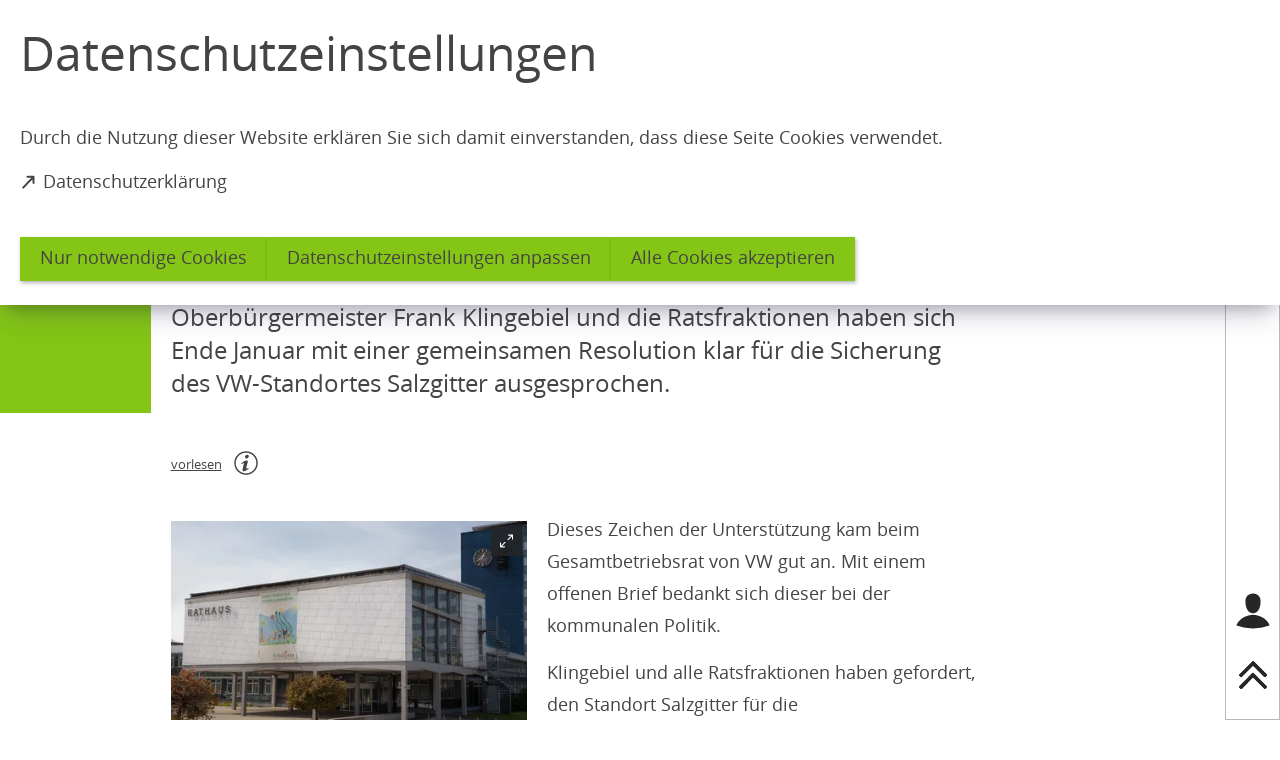

--- FILE ---
content_type: text/html; charset=UTF-8
request_url: https://www.salzgitter.de/pressemeldungen/2019/vw-gesamtbetriebsrat.php
body_size: 8740
content:
<!DOCTYPE html>
<html lang="de-DE" itemscope="itemscope" class="no-js">

<head>
    <meta charset="UTF-8" /><title>VW-Gesamtbetriebsrat | Salzgitter</title><meta http-equiv="x-ua-compatible" content="ie=edge"><link rel="dns-prefetch" href="//app-14.salzgitter.de/matomo"><link rel="search" type="application/opensearchdescription+xml" href="/index.php?sp:out=openSearch" title="Salzgitter"/><meta name="apple-mobile-web-app-title" content="Salzgitter"/><meta property="og:title" content="VW-Gesamtbetriebsrat bedankt sich" /><meta property="og:type" content="website" /><meta property="og:url" content="https://www.salzgitter.de/pressemeldungen/2019/vw-gesamtbetriebsrat.php" /><meta property="og:image" content="https://www.salzgitter.de/openGraph-200x200.png" /><meta property="og:site_name" content="Salzgitter" /><meta property="og:locale" content="de_DE" /><meta name="description" property="og:description" content="Oberbürgermeister Frank Klingebiel und die Ratsfraktionen haben sich Ende Januar mit einer gemeinsamen Resolution klar für die Sicherung des VW-Standortes Salzgitter ausgesprochen."/><meta name="generator" content="Information Enterprise Server – Sitepark GmbH" /><meta name="viewport" content="width=device-width, initial-scale=1, minimum-scale=1, user-scalable=yes" /><meta name="application-name" content="Salzgitter" data-content-type="json" data-namespace="sp_" data-content="{&quot;id&quot;:45629,&quot;name&quot;:&quot;2019.03.22 VW-Gesamtbetriebsrat&quot;,&quot;changed&quot;:&quot;2020-07-22T12:05:23Z&quot;,&quot;title&quot;:&quot;VW-Gesamtbetriebsrat bedankt sich&quot;,&quot;sortvalue&quot;:&quot;VW-Gesamtbetriebsrat bedankt sich&quot;,&quot;group_path&quot;:[1002,1006,1108,1109,2401,54952,54956,45629],&quot;objecttype&quot;:&quot;news&quot;,&quot;contenttype&quot;:[&quot;news&quot;,&quot;article&quot;,&quot;image&quot;,&quot;text&quot;,&quot;linkList&quot;,&quot;teaserHeadline&quot;,&quot;teaserText&quot;],&quot;language&quot;:&quot;de-DE&quot;,&quot;date&quot;:&quot;2019-03-25T08:17:00Z&quot;,&quot;site&quot;:[1109],&quot;category&quot;:[53756],&quot;category_path&quot;:[53756,56259]}"/><meta name="twitter:card" content="summary" /><meta name="twitter:description" content="Oberbürgermeister Frank Klingebiel und die Ratsfraktionen haben sich Ende Januar mit einer gemeinsamen Resolution klar für die Sicherung des VW-Standortes Salzgitter ausgesprochen." /><meta name="ies:id" content="126010100000045629-1015"/><link rel="icon" type="image/png" sizes="16x16" href="/favicon-16x16.png"/><link rel="icon" type="image/vnd.microsoft.icon" href="/favicon.ico"/><link rel="shortcut icon" type="image/vnd.microsoft.icon" href="/favicon.ico"/><meta name="msapplication-config" content="/browserconfig.xml"/><meta name="msapplication-TileColor" content="#FFFFFF"/><link rel="apple-touch-icon" href="/apple-touch-icon.png"/><link rel="mask-icon" href="/safari-pinned-tab.svg" color="#FFFFFF"/><link rel="icon" type="image/png" sizes="144x144" href="/icon-144x144.png"/><link rel="icon" type="image/png" sizes="96x96" href="/icon-96x96.png"/><link rel="icon" type="image/png" sizes="48x48" href="/icon-48x48.png"/><link rel="icon" type="image/png" sizes="32x32" href="/favicon-32x32.png"/><link rel="manifest" href="/manifest.json"/><link rel="icon" type="image/png" sizes="192x192" href="/icon-192x192.png"/><meta name="theme-color" content="#FFFFFF" /><link id="styles" href="/WEB-IES/salzgitter-module/2.4.0/css/style.css" rel="stylesheet"/><link id="sitekit" href="/WEB-IES/sitekit-module/3.41.1/css/sitekit-js.css" rel="stylesheet"/><link id="customInclude-126010100000077554-1015" href="/customIncludes/custom-css.css" rel="stylesheet"/><script id="env">window.SP={env:{"svgPath":"\/WEB-IES\/salzgitter-module\/2.4.0\/svg-icons\/svg-icons.svg","rpcPortUrl":"\/WEB-IES\/sitekit-module\/php\/SP\/SiteKit\/Rpc\/Server\/Port.php"}};</script><script id="head" src="/WEB-IES/salzgitter-module/2.4.0/js/head.js" async="async"></script></head>

<body id="top">
    <!--googleoff: index-->    <a href="#SP-Main" class="SP-SkipToContent SPu-access">Inhalt anspringen</a>
    <div class="SP-ConsentBanner__spacer"><div data-sp-consent-banner role="dialog" tabindex="0" class="SP-ConsentBanner"><div class="SP-ConsentBanner__inner SP-Grid"><h1 class="SP-Headline--article SP-ArticleHeader__headline" id="datenschutzeinstellungen">Datenschutzeinstellungen</h1><div class="SP-Paragraph SP-ConsentBanner__text"><p>Durch die Nutzung dieser Website erklären Sie sich damit einverstanden, dass diese Seite Cookies verwendet.</p></div><a class="SP-Link SP-ConsentBanner__link SP-Iconized--left" href="/service/datenschutzerklaerung.php" target="_blank" rel="noopener"><svg class="SPi SPi-linkNewWindow SP-Link__icon SP-Iconized__icon" aria-hidden="true" focusable="false"><use href="#SPi-linkNewWindow"></use></svg><span class="SP-Link__text SP-Iconized__text"><span class="SP-Link__title">Datenschutzerklärung<span class="SPu-access"> (Öffnet in einem neuen Tab)</span></span></span></a><div class="SP-ConsentBanner__settings SP-isEnabled SP-Collapsible" data-sp-collapsible="{&quot;options&quot;:{&quot;enabled&quot;:true}}"><div class="SP-Buttons SP-ConsentBanner__buttons"><button data-sp-button class="SP-Button SP-ConsentBanner__button SP-ConsentBanner__button--onlyNecessary"><span class="SP-Button__text">Nur notwendige Cookies</span></button><button data-sp-button class="SP-Button SP-ConsentBanner__button SP-ConsentBanner__button--edit SP-Collapsible__trigger" aria-expanded="false" aria-controls="SP-Collapsible-ODI0MDk5Mzc1"><span class="SP-Button__text">Datenschutzeinstellungen anpassen</span></button><button data-sp-button class="SP-Button SP-ConsentBanner__button SP-ConsentBanner__button--accept"><span class="SP-Button__text">Alle Cookies akzeptieren</span></button></div><div class="SP-Collapsible__content" id="SP-Collapsible-ODI0MDk5Mzc1" role="region" aria-hidden="true" style="display:none;"><div class="SP-Form SP-ConsentBanner__form"><form data-sp-protectionCookiesUsage="{&quot;options&quot;:{&quot;idAttributeSuffix&quot;:&quot;cookieUsageNotification&quot;}}" action="https://www.salzgitter.de/pressemeldungen/2019/vw-gesamtbetriebsrat.php" method="post" novalidate="novalidate" data-sp-form="[]"><input type="hidden" name="form" value="" /><fieldset class="SP-Fieldset" id="fieldset-gen-1"><div class="SP-Field SP-Field--checkbox" id="field-checkbox-gen-1" data-sp-cookiesUsage-functional data-sp-form-field="{&quot;type&quot;:&quot;field.checkbox&quot;,&quot;classes&quot;:{&quot;error&quot;:&quot;SP-Field__error&quot;}}"><input class="SP-Field__control" type="checkbox" name="cookiesUsage-functional[]" id="field-checkbox-gen-1-input" value="true" disabled="disabled" checked="checked"/><label class="SP-Field__label" for="field-checkbox-gen-1-input"><span class="SP-Field__label__text">Funktionale Cookies</span></label>        <input type="hidden" name="cookiesUsage-functional[]" value="__last__">
            </div><div class="SP-Annotation SP-Paragraph">Funktionale Cookies sind notwendig, um Ihnen die grundlegenden Funktionen dieser Webseite bereitstellen zu können und können daher nicht deaktiviert werden.</div><div class="SP-Field SP-Field--checkbox" id="field-checkbox-gen-2" data-sp-cookiesUsage-tracking data-sp-form-field="{&quot;type&quot;:&quot;field.checkbox&quot;,&quot;classes&quot;:{&quot;error&quot;:&quot;SP-Field__error&quot;}}"><input class="SP-Field__control" type="checkbox" name="cookiesUsage-tracking[]" id="field-checkbox-gen-2-input" value="true"/><label class="SP-Field__label" for="field-checkbox-gen-2-input"><span class="SP-Field__label__text">Statistische Auswertungen mit Matomo</span></label>        <input type="hidden" name="cookiesUsage-tracking[]" value="__last__">
            </div><div class="SP-Annotation SP-Paragraph">Indem Sie diese Checkbox aktivieren, erlauben Sie uns, Ihre Aktivität auf unserer Website mit dem Statistik-Tool Matomo zu erfassen. Die Datenerhebung erfolgt anonym mit Hilfe von Textdateien, sog. &quot;Cookies&quot;. Die durch den Cookie erzeugten Informationen über Ihre Benutzung dieses Internetangebotes dienen der Verbesserung unserer Website. Alle erhobenen Daten werden auf dem Server des Anbieters in Deutschland gespeichert. Es werden keine personenbezogenen Daten gespeichert, insbesondere wird Ihre IP-Adresse automatisch gekürzt und so anonymisiert. Es besteht somit keine Möglichkeit, ein festgestelltes Nutzungsverhalten einem bestimmten Endgerät zuzuordnen.</div><div class="SP-Annotation SP-Paragraph"><div><a class="SP-Link SP-Iconized--left" href="/service/datenschutzerklaerung.php"><svg class="SPi SPi-link SP-Link__icon SP-Iconized__icon" aria-hidden="true" focusable="false"><use href="#SPi-link"></use></svg><!--googleoff: index--><span class="SP-Link__text SP-Iconized__text"><span class="SP-Link__title">Weitere Erläuterungen zu Cookies</span></span><!--googleon: index--></a></div></div></fieldset><div class="SP-Buttons SP-Buttons--left"><button data-sp-button data-button-addon class="SP-Button SP-Button--default" type="submit" name="action" id="button-submit-gen-1" value="submit"><span class="SP-Button__text">speichern</span></button></div></form></div></div></div></div></div></div>    <div data-sp-sidebar class="SP-Sidebar"><div class="SP-Sidebar__inner"><div class="SP-Sidebar__bar"><div class="SP-Sidebar__bar__top"><button data-sp-sidebar-trigger="{&quot;toggleOnTitle&quot;:&quot;Men\u00fc \u00f6ffnen&quot;,&quot;toggleOffTitle&quot;:&quot;Men\u00fc schlie\u00dfen&quot;}" aria-expanded="false" class="SP-Sidebar__trigger SP-Sidebar__trigger--sidebar SP-Sidebar__trigger--hideIfSmall SP-Sidebar__toggle SP-Toggle" aria-label="Sidebar öffnen"><svg class="SPi SPi-navigation SPi--fill SP-Toggle--on SP-Sidebar__trigger__icon SP-Header__toggle__icon" aria-hidden="true" focusable="false"><use href="#SPi-navigation"></use></svg><svg class="SPi SPi-close SPi--fill SP-Toggle--off SP-Sidebar__trigger__icon SP-Header__toggle__icon SPu-hide" aria-hidden="true" focusable="false"><use href="#SPi-close"></use></svg><span aria-hidden="true" class="SP-Sidebar__trigger__label">Menü</span></button></div><div class="SP-Sidebar__bar__bottom"><button class="SP-Sidebar__trigger" data-sp-webaccount-lightbox="{&quot;loggedIn&quot;:false,&quot;processComponents&quot;:&quot;webAccount-1&quot;,&quot;component&quot;:&quot;webAccount-1.container&quot;,&quot;baseUrl&quot;:&quot;\/service\/account.php&quot;,&quot;open&quot;:false}" aria-label="Login für das Bürgerkonto"><svg class="SPi SPi-login SP-Sidebar__trigger__icon" aria-hidden="true" focusable="false"><use href="#SPi-login"></use></svg></button><button data-sp-scrollto="{&quot;what&quot;:&quot;SP-Main&quot;}" class="SP-Sidebar__trigger SP-Sidebar__trigger--top SP-Sidebar__trigger--hideIfSmall" aria-label="nach oben springen"><svg class="SPi SPi-top" aria-hidden="true" focusable="false"><use href="#SPi-top"></use></svg></button></div></div><div class="SP-Sidebar__content"><div data-sp-scroller class="SP-Sidebar__scroller"><nav role="navigation" tabindex="0" data-sp-navigation-multilevelpush="{&quot;iconNext&quot;:&quot;SPi-next&quot;,&quot;iconBack&quot;:&quot;SPi-prev&quot;,&quot;labelBack&quot;:&quot;zur\u00fcck&quot;,&quot;activePath&quot;:[&quot;1110&quot;,&quot;2103&quot;,&quot;44395&quot;,&quot;56166&quot;,&quot;2215&quot;,&quot;45629&quot;],&quot;activeResource&quot;:&quot;\/pressemeldungen\/2019\/vw-gesamtbetriebsrat.php&quot;}" class="SP-Navigation" aria-label="Hauptnavigation"></nav></div></div></div></div>    <div class="SP-Page">
        <script src="https://cdn-eu.readspeaker.com/script/10444/webReader/webReader.js?pids=wr"></script>        <div class="SP-QuickSearch__wrapper"><form class="SP-QuickSearch SP-Lightbox--search mfp-hide" method="get" action="/service/suche.php" role="search"><fieldset class="SP-Fieldset"><legend class="SPu-access">Suche</legend><div class="SP-QuickSearch__fieldset"><label class="SP-QuickSearch__label" for="search"><input class="SP-QuickSearch__control" id="search" type="search" name="sp:q" required="required" autocomplete="off" data-sp-search-suggest="{&quot;searchId&quot;:&quot;siteSearch&quot;,&quot;searchUrl&quot;:&quot;\/service\/suche.php&quot;}"/><input type="hidden" name="sp:search" value="siteSearch"/><span class="SP-QuickSearch__label__text">Was möchten Sie finden?</span></label><button class="SP-QuickSearch__submit SP-Iconized--only" aria-label="Suche starten" type="submit"><svg class="SPi SPi-search SP-Iconized__icon SP-QuickSearch__submit__icon" aria-hidden="true" focusable="false"><use href="#SPi-search"></use></svg></button></div></fieldset></form></div><header class="SP-Header"><div class="SP-Grid"><div class="SP-Header__inner SP-Grid__main"><h2 class="SPu-hidden">Salzgitter</h2><a class="SP-Logo SP-Header__logo" href="/index.php"><img data-sp-object-fit class="SP-Logo__image SP-Logo__image--small" src="/headerFooter.php.media/62236/SZ_logo_KFUFU.JPG" alt="Logo klein"/><img data-sp-object-fit class="SP-Logo__image SP-Logo__image--large" src="/headerFooter.php.media/55222/logo.svg" alt="Logo der Stadt Salzgitter - zur Startseite"/></a><div class="SP-Header__functions"><button data-sp-lightbox="{&quot;lightbox&quot;:&quot;search&quot;}" class="SP-Header__trigger" aria-label="Suche öffnen"><svg class="SPi SPi-search SPi--fill SP-Header__trigger__icon" aria-hidden="true" focusable="false"><use href="#SPi-search"></use></svg></button><button data-sp-sidebar-trigger-on data-sp-sidebar-trigger="{&quot;toggleOnTitle&quot;:&quot;Men\u00fc \u00f6ffnen&quot;,&quot;toggleOffTitle&quot;:&quot;Men\u00fc schlie\u00dfen&quot;}" class="SP-Header__trigger SP-Header__trigger--sidebar" aria-label="Sidebar öffnen"><svg class="SPi SPi-navigation SP-Toggle--on SP-Header__trigger__icon SP-Header__toggle__icon" aria-hidden="true" focusable="false"><use href="#SPi-navigation"></use></svg><svg class="SPi SPi-close SP-Toggle--off SP-Header__trigger__icon SP-Header__toggle__icon SPu-hide" aria-hidden="true" focusable="false"><use href="#SPi-close"></use></svg></button></div></div></div></header>        <main class="SP-Page__body" id="SP-Main">
            <header class="SP-ArticleHeader SP-ArticleHeader--variant-2"><div class="SP-Grid"><div class="SP-Grid__inner"><time class="SP-ArticleHeader__date" datetime="2019-03-25T09:17:00+01:00">25.03.2019</time><h1 class="SP-Headline--article SP-ArticleHeader__headline" id="vw-gesamtbetriebsrat-bedankt-sich-2">VW-Gesamtbetriebsrat bedankt sich</h1><div class="SP-ArticleHeader__intro"><p>Oberbürgermeister Frank Klingebiel und die Ratsfraktionen haben sich Ende Januar mit einer gemeinsamen Resolution klar für die Sicherung des VW-Standortes Salzgitter ausgesprochen.</p></div></div></div></header>            <div class="SP-Grid">
                <div class="SP-Grid__inner">
                    <div class="SP-Grid__article">
                        <!--googleon: index-->                        <div class="SP-ReadSpeaker SP-Grid__oversize"><div class="rs_skip rsbtn rs_preserve" id="readspeaker_button1"><a
			rel="nofollow"
			class="rsbtn_play"
			accesskey="L"
			title="Um den Text anzuhören, verwenden Sie bitte ReadSpeaker webReader"
			href="//app-eu.readspeaker.com/cgi-bin/rsent?customerid=10444&amp;lang=de_de&amp;readid=SP-Main&amp;url=https%3A%2F%2Fwww.salzgitter.de%2Fpressemeldungen%2F2019%2Fvw-gesamtbetriebsrat.php"
		><span class="rsbtn_left rsimg rspart"><span class="rsbtn_text"><span>vorlesen</span></span></span><span class="rsbtn_right rsimg rsplay rspart"></span></a></div><a class="SP-Link SP-ReadSpeaker__info" href="/service/readspeaker.php"><svg class="SPi SPi-copyright SP-Link__icon" aria-hidden="true" focusable="false"><use href="#SPi-copyright"></use></svg><!--googleoff: index--><span class="SPu-access SP-Iconized__text"><span class="SP-Link__title">weitere Informationen zum Readspeaker</span></span><!--googleon: index--></a></div>                        <div class="SP-Article">
                            <article class="SP-ArticleContent">
                                                                <figure class="SP-Asset SP-FixedSize rs_preserve SP-Grid__medium SP-Grid__left" id="h095bab5-1eab-4c8b-9f51-88e894a15bb5" data-sp-figure-zoom="{&quot;legend&quot;:null,&quot;description&quot;:null,&quot;copyright&quot;:&quot;AK-Photography&quot;,&quot;copyrightDetails&quot;:null,&quot;src&quot;:&quot;\/pressemeldungen\/2019\/vw-gesamtbetriebsrat.php.media\/45630\/20140928_6662_2_Kopie.jpg.scaled\/64ebe919bb4b006f13d4561354ec61cc.jpg&quot;,&quot;w&quot;:1920,&quot;h&quot;:1280}"><a class="SP-FixedSize__raiser" rel="nofollow noopener" title="Bild vergrößern" href="/pressemeldungen/2019/vw-gesamtbetriebsrat.php.media/45630/20140928_6662_2_Kopie.jpg.scaled/64ebe919bb4b006f13d4561354ec61cc.jpg" target="_blank" style="padding-top:66.65%;"><div class="SPu-lazyload" data-noscript><noscript><picture><source media="(min-width: 80rem)" srcset="/pressemeldungen/2019/vw-gesamtbetriebsrat.php.media/45630/20140928_6662_2_Kopie.jpg.scaled/5ccb08c2243f602c8546d4acc4d0740d.jpg"/><source media="(min-width: 72rem)" srcset="/pressemeldungen/2019/vw-gesamtbetriebsrat.php.media/45630/20140928_6662_2_Kopie.jpg.scaled/a3c246344c47e01fea06075eaf85c497.jpg"/><source media="(min-width: 40rem)" srcset="/pressemeldungen/2019/vw-gesamtbetriebsrat.php.media/45630/20140928_6662_2_Kopie.jpg.scaled/a72e9848a6b0d3eb8726c3d1a09a0c61.jpg"/><source media="(min-width: 30rem)" srcset="/pressemeldungen/2019/vw-gesamtbetriebsrat.php.media/45630/20140928_6662_2_Kopie.jpg.scaled/6e5e3e42e3fe7f5a0832fd883b1da717.jpg"/><source srcset="/pressemeldungen/2019/vw-gesamtbetriebsrat.php.media/45630/20140928_6662_2_Kopie.jpg.scaled/5ccb08c2243f602c8546d4acc4d0740d.jpg"/><img class="SP-FixedSize__content" src="/pressemeldungen/2019/vw-gesamtbetriebsrat.php.media/45630/20140928_6662_2_Kopie.jpg.scaled/a72e9848a6b0d3eb8726c3d1a09a0c61.jpg" alt="Rathaus der Stadt Salzgitter."/></picture><div class="SP-Asset__icons"><svg class="SPi SPi-fullscreen SP-Asset__icon" aria-hidden="true" focusable="false"><use href="#SPi-fullscreen"></use></svg></div></noscript></div></a><figcaption class="SP-Asset__caption"><a class="SP-Asset__copyright" href="#MTYzOTU2MzMw" data-sp-rel="copyright" title="Copyright anzeigen"><svg class="SPi SPi-copyright SP-Asset__copyright__icon" aria-hidden="true" focusable="false"><use href="#SPi-copyright"></use></svg></a></figcaption></figure><div class="SP-Text"><div data-sp-table class="SP-Paragraph"><p>Dieses Zeichen der Unterstützung kam beim Gesamtbetriebsrat von VW gut an. Mit einem offenen Brief bedankt sich dieser bei der kommunalen Politik.</p><p>Klingebiel und alle Ratsfraktionen haben gefordert, den Standort Salzgitter für die Batteriezellenfertigung vorzusehen. Auch in dem Schreiben des Gesamtbetriebsrates heißt es, dass Salzgitter mit seiner Lage im Herzen der Volkswagenwelt, mit seiner &nbsp;Kompetenz aus der Pilotlinie, mit der vorhandenen Infrastruktur und Erweiterungsflächen die besten Voraussetzungen für eine positive Standortentscheidung hätte.</p><p>Mit der Resolution und dem offenen Brief symbolisieren alle Beteiligten Geschlossenheit und senden ein wichtiges Signal in Richtung Vorstand und Aufsichtsrat.</p></div></div><section class="SP-LinkList SP-LinkList--box SP-Box"><h3 class="SP-Headline--paragraph" id="lesen-sie-auch-hier">Lesen Sie auch hier</h3><div class="SP-LinkList__list"><div class="SP-LinkList__item"><a class="SP-Link SP-Iconized--left" href="/rathaus/downloads/VW_offener_Brief.pdf" draggable="true" download="VW_offener_Brief.pdf" target="_blank"><svg class="SPi SPi-download SP-Link__icon SP-Iconized__icon" aria-hidden="true" focusable="false"><use href="#SPi-download"></use></svg><!--googleoff: index--><span class="SP-Link__text SP-Iconized__text"><span class="SP-Link__title">Offener Brief von VW</span><span class="SP-FileInfo"><span class="SP-FileInfo__type"><abbr title="Portable Document Format">PDF</abbr>-Datei</span><span class="SP-FileInfo__size">96,55 kB</span></span></span><!--googleon: index--></a><div class="SP-Link__add-on"><a rel="nofollow" href="//docreader.readspeaker.com/docreader/?cid=cclxa&amp;lang=de_de&amp;url=https%3A%2F%2Fwww.salzgitter.de%2Frathaus%2Fdownloads%2FVW_offener_Brief.pdf" onclick="window.open(this.href, &#039;dcrwin&#039;); return false;" style="text-decoration:none; margin-left:6px; color:#3333aa; font-weight:bold;"><img src="/WEB-IES/salzgitter-module/images/docReader/icon_16px.gif" alt="ReadSpeaker" style="border-style:none; vertical-align:text-bottom; max-width:16px; max-height:16px;"/>vorlesen</a></div></div></div></section>                                                            </article>
                            <footer class="SP-ContentFooter">
                                <!--googleoff: index--><section class="SP-Annotations" role="doc-appendix" aria-labelledby="SP-NTEwNjk3MjEw" data-sp-annotationviewer="{&quot;translations&quot;:{&quot;info&quot;:&quot;Information&quot;,&quot;abbreviation&quot;:&quot;Abk\u00fcrzung&quot;,&quot;copyright&quot;:&quot;Copyright&quot;,&quot;glossary&quot;:&quot;Glossar&quot;,&quot;footnote&quot;:&quot;Fu\u00dfnote&quot;,&quot;language&quot;:&quot;\u00dcbersetzung&quot;,&quot;closeButton&quot;:&quot;schlie\u00dfen&quot;,&quot;backButton&quot;:&quot;zur\u00fcck&quot;},&quot;icons&quot;:[]}"><h2 class="SP-Annotations__headline" id="SP-NTEwNjk3MjEw">Erläuterungen und Hinweise</h2><section class="SP-Annotations__section"><h3 class="SP-Annotations__section__headline">Bildnachweise</h3><ul class="SP-Annotations__list"><li class="SP-Annotations__item" id="MTYzOTU2MzMw"><span class="SP-CopyrightAnnotation"><span class="SP-CopyrightAnnotation__copyright">AK-Photography</span></span></li></ul></section></section><!--googleon: index-->                            </footer>
                        </div>
                        <!--googleoff: index-->                                            </div>
                </div>
            </div>
        </main>
        <footer class="SP-Footer--variant-3"><div class="SP-Grid"><div class="SP-Footer__content SP-Grid__cols"><section class="SP-Text SP-Text--footer SP-Grid__col SP-Collapsible" data-sp-collapsible="{&quot;options&quot;:{&quot;enabled&quot;:true,&quot;scroll&quot;:true},&quot;responsive&quot;:[{&quot;breakpoint&quot;:&quot;(min-width: 60rem)&quot;,&quot;options&quot;:{&quot;expanded&quot;:true,&quot;enabled&quot;:false}},{&quot;breakpoint&quot;:&quot;(max-width: 59.9375rem)&quot;,&quot;options&quot;:{&quot;expanded&quot;:false,&quot;enabled&quot;:true}}]}"><h3 class="SP-Headline--paragraph SP-Headline--footer SP-Collapsible__trigger SP-Iconized--right" id="anschrift" aria-expanded="true" aria-controls="SP-Collapsible-MTk5NjEzMTY0" tabindex="0"><svg class="SPi SPi-collapsible SP-Collapsible__trigger__icon SP-Iconized__icon" aria-hidden="true" focusable="false"><use href="#SPi-collapsible"></use></svg><span class="SP-Iconized__text">Anschrift</span></h3><div data-sp-table class="SP-Paragraph SP-Paragraph--footer SP-Collapsible__content" id="SP-Collapsible-MTk5NjEzMTY0" role="region" aria-hidden="false" style="display:block;"><p><span translate="no">Stadt Salzgitter<br>Joachim-Campe-Straße 6 - 8<br>38226 Salzgitter<br>Telefon: 05341 / 839-0<br>Telefax: 05341 / 839-4900</span></p></div></section><div class="SP-LinkList SP-Links--footer SP-Grid__col"><ul class="SP-LinkList__list"><li class="SP-LinkList__item"><a class="SP-Link SP-Link--footer SP-Iconized--left" href="/allgemein/kontaktformular/formular.php"><svg class="SPi SPi-link SP-Link__icon SP-Iconized__icon" aria-hidden="true" focusable="false"><use href="#SPi-link"></use></svg><span class="SP-Link__text SP-Iconized__text"><span class="SP-Link__title">Kontakt</span></span></a></li><li class="SP-LinkList__item"><a class="SP-Link SP-Link--footer SP-Iconized--left" href="/rathaus/buergerservice/kontakt-oeffnungszeiten.php"><svg class="SPi SPi-link SP-Link__icon SP-Iconized__icon" aria-hidden="true" focusable="false"><use href="#SPi-link"></use></svg><span class="SP-Link__text SP-Iconized__text"><span class="SP-Link__title">Öffnungszeiten und Erreichbarkeiten</span></span></a></li><li class="SP-LinkList__item"><a class="SP-Link SP-Link--footer SP-Iconized--left" href="/service/uebersicht-leichte-sprache.php"><svg class="SPi SPi-link SP-Link__icon SP-Iconized__icon" aria-hidden="true" focusable="false"><use href="#SPi-link"></use></svg><span class="SP-Link__text SP-Iconized__text"><span class="SP-Link__title">Übersicht Leichte Sprache</span></span></a></li><li class="SP-LinkList__item"><a class="SP-Link SP-Link--footer SP-Iconized--left" href="/service/readspeaker.php"><svg class="SPi SPi-link SP-Link__icon SP-Iconized__icon" aria-hidden="true" focusable="false"><use href="#SPi-link"></use></svg><span class="SP-Link__text SP-Iconized__text"><span class="SP-Link__title">Hilfe zur Vorlesen-Funktion</span></span></a></li></ul></div><div class="SP-LinkList SP-Links--footer SP-Grid__col"><ul class="SP-LinkList__list"><li class="SP-LinkList__item"><a class="SP-Link SP-Link--footer SP-Iconized--left" href="/feuerwehr/index.php"><svg class="SPi SPi-link SP-Link__icon SP-Iconized__icon" aria-hidden="true" focusable="false"><use href="#SPi-link"></use></svg><span class="SP-Link__text SP-Iconized__text"><span class="SP-Link__title">Feuerwehr</span></span></a></li><li class="SP-LinkList__item"><a class="SP-Link SP-Link--footer SP-Iconized--left" href="/leben/srb/index.php"><svg class="SPi SPi-link SP-Link__icon SP-Iconized__icon" aria-hidden="true" focusable="false"><use href="#SPi-link"></use></svg><span class="SP-Link__text SP-Iconized__text"><span class="SP-Link__title">Stadtreinigung</span></span></a></li><li class="SP-LinkList__item"><a class="SP-Link SP-Link--footer SP-Iconized--left" href="https://www.salzgitter.sitzung-online.de/public/" target="_blank" rel="noopener"><svg class="SPi SPi-linkNewWindow SP-Link__icon SP-Iconized__icon" aria-hidden="true" focusable="false"><use href="#SPi-linkNewWindow"></use></svg><span class="SP-Link__text SP-Iconized__text"><span class="SP-Link__title">Ratsinformationssystem<span class="SPu-access"> (Öffnet in einem neuen Tab)</span></span></span></a></li><li class="SP-LinkList__item"><a class="SP-Link SP-Link--footer SP-Iconized--left" href="/rathaus/buergerservice/auslegungen_bekanntmachungen.php"><svg class="SPi SPi-link SP-Link__icon SP-Iconized__icon" aria-hidden="true" focusable="false"><use href="#SPi-link"></use></svg><span class="SP-Link__text SP-Iconized__text"><span class="SP-Link__title">Auslegungen und Bekanntmachungen</span></span></a></li></ul></div></div><div class="SP-Footer__links"><ul class="SP-Social SP-Footer__social"><li class="SP-Social__item"><a class="SP-Social__link" target="_blank" rel="noopener" aria-label="Facebook" href="https://www.facebook.com/salzgitter.de/"><svg class="SPi SPi-facebook" aria-hidden="true" focusable="false"><use href="#SPi-facebook"></use></svg></a></li><li class="SP-Social__item"><a class="SP-Social__link" target="_blank" rel="noopener" aria-label="instagram" href="https://www.instagram.com/stadtsalzgitter/"><svg class="SPi SPi-instagram" aria-hidden="true" focusable="false"><use href="#SPi-instagram"></use></svg></a></li><li class="SP-Social__item"><a class="SP-Social__link" target="_blank" rel="noopener" aria-label="Twitter" href="https://x.com/stadtsalzgitter"><svg class="SPi SPi-twitter" aria-hidden="true" focusable="false"><use href="#SPi-twitter"></use></svg></a></li><li class="SP-Social__item"><a class="SP-Social__link" target="_blank" rel="noopener" aria-label="YouTube" href="https://www.youtube.com/user/stadtsalzgitter"><svg class="SPi SPi-youtube" aria-hidden="true" focusable="false"><use href="#SPi-youtube"></use></svg></a></li></ul><ul class="SP-Service SP-Footer__service"><li class="SP-Service__item"><a class="SP-Service__link" href="/service/datenschutzerklaerung.php"><span class="SP-Link__title">Datenschutz</span></a></li><li class="SP-Service__item"><a class="SP-Service__link" href="/service/barrierefreiheit.php"><span class="SP-Link__title">Barrierefreiheit</span></a></li><li class="SP-Service__item"><a class="SP-Service__link" href="/service/impressum.php"><span class="SP-Link__title">Impressum</span></a></li></ul></div></div></footer>                        <script id="sitekit-js" src="/WEB-IES/sitekit-module/3.41.1/js/sitekit-js.js"></script><script id="sitekit-js-renderer-arvedui" src="/WEB-IES/sitekit-module/3.41.1/js/sitekit-js-renderer-arvedui.js"></script><script id="main" src="/WEB-IES/salzgitter-module/2.4.0/js/main.js"></script><script id="masonry" src="/WEB-IES/spinon-module/4.7.2/js/lib/masonry-layout/masonry.pkgd.min.js"></script><script id="tinymce-js" src="/WEB-IES/salzgitter-module/2.4.0/js/lib/tinymce/tinymce.min.js"></script><script id="piwik-config">var _paq = _paq || [];
_paq.push(['setCustomUrl', "https:\/\/www.salzgitter.de\/pressemeldungen\/2019\/vw-gesamtbetriebsrat.php"]);
_paq.push(['setSecureCookie', true]);
_paq.push(['requireConsent']);
_paq.push(['trackPageView']);
_paq.push(['enableLinkTracking']);
(function() {
var u="//app-14.salzgitter.de/matomo/";
_paq.push(['setTrackerUrl', '//app-14.salzgitter.de/matomo/piwik.php']);
_paq.push(['setSiteId', '1']);
_paq.push(['setDoNotTrack', true]);
var d=document, g=d.createElement('script'), s=d.getElementsByTagName('script')[0];
g.type='text/javascript'; g.async=true; g.defer=true; g.src=u+'piwik.js'; s.parentNode.insertBefore(g,s);
})();</script><script id="bootstrap">(function bootstrap() {
	var bs = SP.sitekit.Bootstrap;
	bs.register("data-slick", "SP.SlickWrapper");
	bs.register("data-sp-button", "SP.vendor.Button");
	bs.register("data-sp-cards", "SP.vendor.cards.Layout");
	bs.register("data-sp-collapsible", "SP.Collapsible");
	bs.register("data-sp-consent-banner", "SP.customer.ConsentBanner");
	bs.register("data-sp-contact", "SP.vendor.Contact");
	bs.register("data-sp-cookie-usage-notification", "SP.customer.ConsentBanner");
	bs.register("data-sp-displaycondition", "SP.form.DisplayCondition");
	bs.register("data-sp-figure-zoom", "SP.customer.PictureZoom");
	bs.register("data-sp-lightbox", "SP.vendor.Lightbox");
	bs.register("data-sp-masonry", "SP.vendor.MasonryWrapper");
	bs.register("data-sp-menu", "SP.vendor.Menu");
	bs.register("data-sp-navigation-multilevelpush", "SP.customer.Navigation");
	bs.register("data-sp-offcanvas", "SP.OffCanvas");
	bs.register("data-sp-pageperdaypagination", "SP.customer.PerDayPaginationSlider");
	bs.register("data-sp-pagination", "SP.Pagination");
	bs.register("data-sp-panelgroup", "SP.PanelGroup");
	bs.register("data-sp-picture-gallery", "SP.customer.PictureGallery");
	bs.register("data-sp-protectionCookiesUsage", "SP.customer.DataProtection");
	bs.register("data-sp-splitbutton", "SP.vendor.SplitButton");
	bs.register("data-sp-table", "SP.TableInitialiser");
	bs.register("data-sp-toc", "SP.vendor.Toc");
	bs.register("data-sp-webaccount-lightbox", "SP.WebAccount.Lightbox");
	bs.register("data-sp-webpush-topic-subscription", "SP.spinon.WebpushTopicSubscription");
	bs.register("data-sp-sidebar", "SP.vendor.Sidebar");
	bs.register("data-sp-scrollto", "SP.vendor.Scrolling");
	bs.register("data-sp-annotationviewer", "SP.customer.AnnotationViewer");
	bs.register("data-sp-protectioncookiesusage", "SP.customer.DataProtection");
	bs.register("data-sp-email", "SP.sitekit.Email");
	bs.register("data-sp-search-suggest", "SP.sitekit.search.Suggest");
	bs.register("data-sp-form-field", "SP.vendor.form.field.Field");
	bs.register("data-sp-form", "SP.sitekit.Form");
})();</script><script id="BreadCrumbSerializer-45629" type="application/ld+json">{"@context":"http:\/\/schema.org","@type":"BreadcrumbList","itemListElement":[{"@type":"ListItem","position":1,"item":{"@id":"https:\/\/www.salzgitter.de\/\/index.php","name":"Startseite"}},{"@type":"ListItem","position":2,"item":{"@id":"https:\/\/www.salzgitter.de\/\/rathaus\/start.php","name":"Rathaus & Service"}},{"@type":"ListItem","position":3,"item":{"@id":"https:\/\/www.salzgitter.de\/\/rathaus\/news\/presse-nachrichten.php","name":"Presseinformationen"}},{"@type":"ListItem","position":4,"item":{"@id":"https:\/\/www.salzgitter.de\/\/rathaus\/news\/archiv\/archiv.php","name":"Pressearchiv"}},{"@type":"ListItem","position":5,"item":{"@id":"https:\/\/www.salzgitter.de\/\/pressemeldungen\/2019\/index.php","name":"Pressemitteilungen 2019"}},{"@type":"ListItem","position":6,"item":{"@id":"https:\/\/www.salzgitter.de\/\/pressemeldungen\/2019\/vw-gesamtbetriebsrat.php","name":"VW-Gesamtbetriebsrat"}}]}</script><script id="NewsSerializer-45629" type="application/ld+json">{"@context":"http:\/\/schema.org","@type":"NewsArticle","headline":"VW-Gesamtbetriebsrat bedankt sich","description":"Oberb\u00fcrgermeister Frank Klingebiel und die Ratsfraktionen haben sich Ende Januar mit einer gemeinsamen Resolution klar f\u00fcr die Sicherung des VW-Standortes Salzgitter ausgesprochen.","datePublished":"2019-03-25T09:17:00+01:00","dateModified":"2019-03-25T09:17:00+01:00","image":null}</script>    </div>
    <div class="pswp" tabindex="-1" role="dialog" aria-hidden="true">
	<div class="pswp__bg"></div>
	<div class="pswp__scroll-wrap">
		<div class="pswp__container">
			<div class="pswp__item"></div>
			<div class="pswp__item"></div>
			<div class="pswp__item"></div>
		</div>
		<div class="pswp__ui pswp__ui--hidden">
			<div class="pswp__top-bar">
				<div class="pswp__counter"></div>
				<button class="pswp__button pswp__button--close" title="Close (Esc)"></button>
				<a href="#" class="pswp__button pswp__button--download" title="Download" download></a>
				<button class="pswp__button pswp__button--share" title="Share"></button>
				<button class="pswp__button pswp__button--fs" title="Toggle fullscreen"></button>
				<button class="pswp__button pswp__button--zoom" title="Zoom in/out"></button>
				<div class="pswp__preloader">
					<div class="pswp__preloader__icn">
						<div class="pswp__preloader__cut">
						<div class="pswp__preloader__donut"></div>
						</div>
					</div>
				</div>
			</div>
			<div class="pswp__share-modal pswp__share-modal--hidden pswp__single-tap">
				<div class="pswp__share-tooltip"></div>
			</div>
			<button class="pswp__button pswp__button--arrow--left" title="Previous (arrow left)">
			</button>
			<button class="pswp__button pswp__button--arrow--right" title="Next (arrow right)">
			</button>
			<div class="pswp__caption">
				<div class="pswp__caption__center"></div>
			</div>
		</div>
	</div>
</div>    <!--googleon: index--></body>

</html>